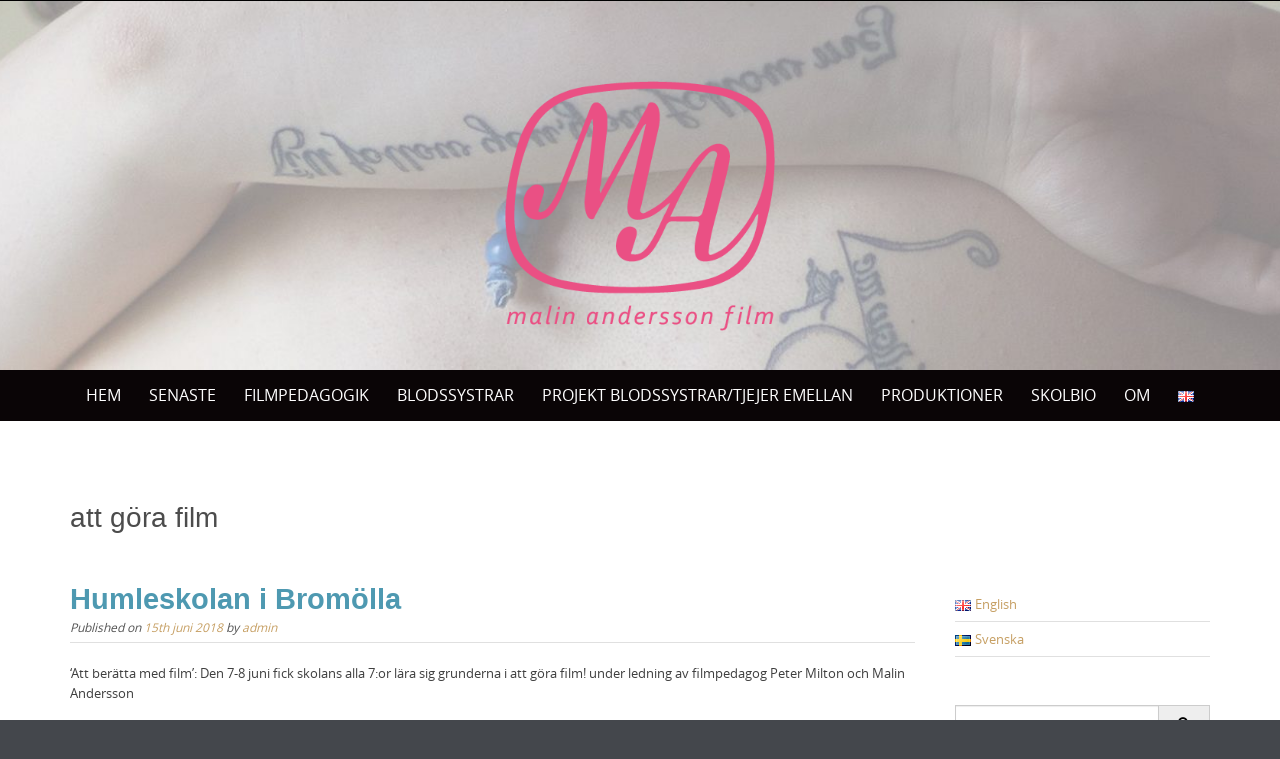

--- FILE ---
content_type: text/css
request_url: https://www.malinanderssonfilm.com/wp-content/themes/pure_simplechild/style.css?ver=6.0.11
body_size: 807
content:
/*

Theme Name: Pure &amp; Simple
Theme URI: http://demo.styledthemes.com/pages/pure-and-simple.html
Author: JBD
Author URI: http://www.bloodsisters.se/
Description: A Pure &amp; Simple child theme
Template: pure-simple
Version: 1.0.0
Text Domain: pure-and-simple

*/

@import url("../pure-simple/style.css");


h1, h2, h3, h4, h5, h6, h1 a, h2 a, h3 a, h4 a, h5 a, h6 a {

    font-family: Helvetica, Arial, sans-serif;

}
#new_social_media_widget-2 .widget-title  {
	font-size:0.7em;
	}
.pink {
	color:#ea5084;
	font-weight: bold;
	}
.pinkLight {
	color:#ea5084;
	}	
.logo img {
/*    max-height: 250px;*/
    width: auto;
    max-width: 300px;
    height: auto;
}
.widgetLogo {
	
	max-width: 100%;

}
.wreathImgWrapper {
	width: 100%;
	text-align: center;
	border-bottom: 3px solid #e7e6e4;
	padding: 15px 0;
	margin: 10px 0;
}
.contentTextWrapper {
	width: 100%;
	border-bottom: 3px solid #e7e6e4;
	padding: 15px 0;
	margin: 10px 0 25px 0;
}
.entry-content .wreathImg {

    max-height: 70px;
    margin-right: 25px;
	 margin-bottom: 25px;
	}

h1.entry-title {
    font-size:2.2em;
	font-weight:bold;
	color: #008bb8;
	/*text-transform: uppercase;*/
	font-family: Gotham, "Helvetica Neue", Helvetica, Arial, sans-serif;
}
h1.entry-title  a{
	font-weight:bold;
	color: #4e99b1;
	text-transform:none;
	font-family: Gotham, "Helvetica Neue", Helvetica, Arial, sans-serif;
}

.type-page .entry-title::after {
    content: "";
    width: 25%;
    background-color: #008bb8;
    display: block;
    height: 8px;
    margin: 10px 0;
}

.jbLink {
	font-weight:bold;
	text-decoration:underline;
	color: #B85407;
}
.jbd{
	font-size:0.7em;
	color:#999;
}
#text-2 {
	border:none;
	}

.footer-content {
	padding: 80px 0;
    font-size: .6em;
    text-align: right;
    color: #CCC;
}

.fullWidth {
	
	width:100%;
	overflow: auto;
}
.halfWidth {
	
	width:49%;
	overflow: auto;
	float:left;
	padding: 0 15px;
}

@media only screen and (min-width: 1200px) {
#masthead{
   background-position: -50% center;
}
}